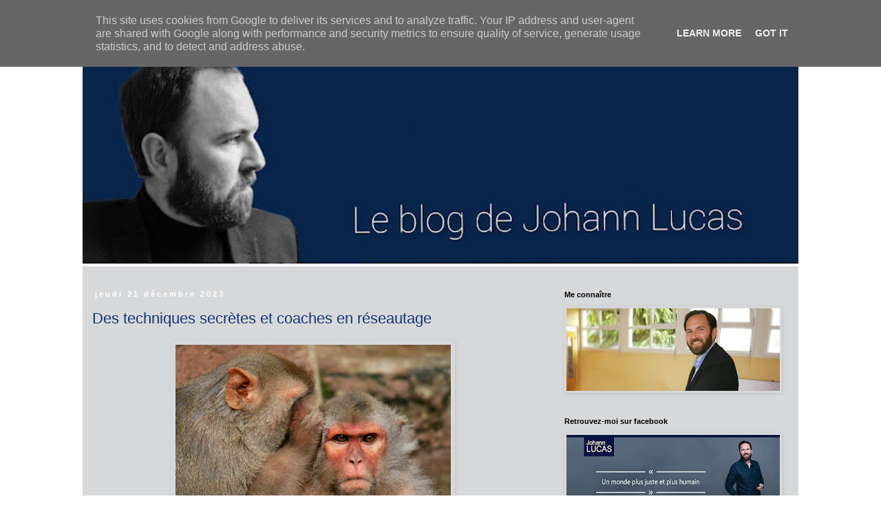

--- FILE ---
content_type: text/html; charset=utf-8
request_url: https://www.google.com/recaptcha/api2/aframe
body_size: 266
content:
<!DOCTYPE HTML><html><head><meta http-equiv="content-type" content="text/html; charset=UTF-8"></head><body><script nonce="Nu13aQ5KtWwuEeUJCn2smQ">/** Anti-fraud and anti-abuse applications only. See google.com/recaptcha */ try{var clients={'sodar':'https://pagead2.googlesyndication.com/pagead/sodar?'};window.addEventListener("message",function(a){try{if(a.source===window.parent){var b=JSON.parse(a.data);var c=clients[b['id']];if(c){var d=document.createElement('img');d.src=c+b['params']+'&rc='+(localStorage.getItem("rc::a")?sessionStorage.getItem("rc::b"):"");window.document.body.appendChild(d);sessionStorage.setItem("rc::e",parseInt(sessionStorage.getItem("rc::e")||0)+1);localStorage.setItem("rc::h",'1768824456340');}}}catch(b){}});window.parent.postMessage("_grecaptcha_ready", "*");}catch(b){}</script></body></html>